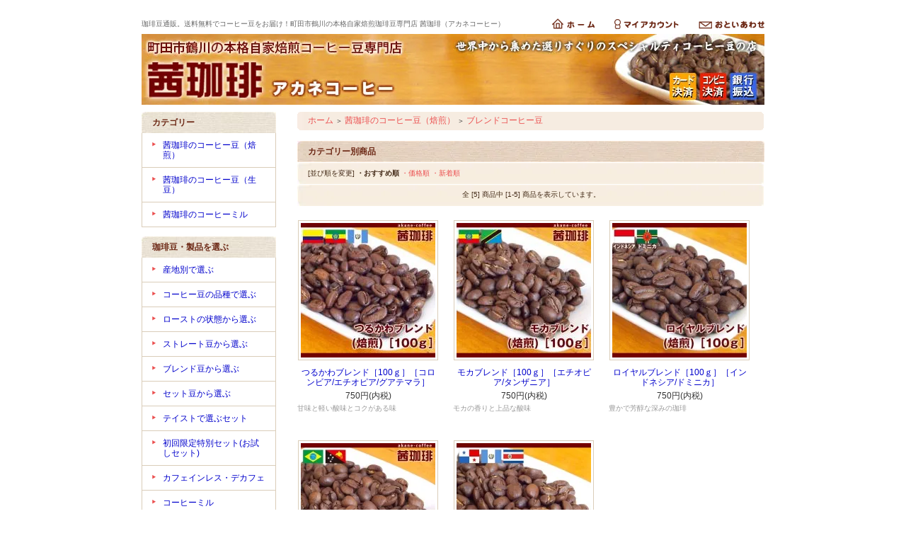

--- FILE ---
content_type: text/html; charset=EUC-JP
request_url: https://akane-coffee.shop-pro.jp/?mode=cate&cbid=1236311&csid=9
body_size: 5847
content:
<!DOCTYPE html PUBLIC "-//W3C//DTD XHTML 1.0 Transitional//EN" "http://www.w3.org/TR/xhtml1/DTD/xhtml1-transitional.dtd">
<html xmlns:og="http://ogp.me/ns#" xmlns:fb="http://www.facebook.com/2008/fbml" xmlns:mixi="http://mixi-platform.com/ns#" xmlns="http://www.w3.org/1999/xhtml" xml:lang="ja" lang="ja" dir="ltr">
<head>
<meta http-equiv="content-type" content="text/html; charset=euc-jp" />
<meta http-equiv="X-UA-Compatible" content="IE=edge,chrome=1" />
<title>ブレンドコーヒー豆 - 自家焙煎珈琲豆専門店 茜珈琲(アカネコーヒー）</title>
<meta name="Keywords" content="自家焙煎,珈琲豆,コーヒー豆,町田,鶴川,akane,coffee," />
<meta name="Description" content="町田にある自家焙煎コーヒー豆専門店 茜珈琲（アカネコーヒー）のオススメのコーヒー豆" />
<meta name="Author" content="自家焙煎コーヒー豆専門店 茜珈琲（アカネコーヒー）のプライバシーポリシー 塚田" />
<meta name="Copyright" content="自家焙煎コーヒー豆専門店 茜珈琲（アカネコーヒー）" />
<meta http-equiv="content-style-type" content="text/css" />
<meta http-equiv="content-script-type" content="text/javascript" />
<link rel="stylesheet" href="https://img17.shop-pro.jp/PA01169/424/css/1/index.css?cmsp_timestamp=20250602123952" type="text/css" />
<link rel="stylesheet" href="https://img17.shop-pro.jp/PA01169/424/css/1/product_list.css?cmsp_timestamp=20250602123952" type="text/css" />

<link rel="alternate" type="application/rss+xml" title="rss" href="https://akane-coffee.shop-pro.jp/?mode=rss" />
<link rel="alternate" media="handheld" type="text/html" href="https://akane-coffee.shop-pro.jp/?mode=cate&cbid=1236311&csid=9" />
<link rel="shortcut icon" href="https://img17.shop-pro.jp/PA01169/424/favicon.ico?cmsp_timestamp=20260107185932" />
<script type="text/javascript" src="//ajax.googleapis.com/ajax/libs/jquery/1.7.2/jquery.min.js" ></script>
<meta property="og:title" content="ブレンドコーヒー豆 - 自家焙煎珈琲豆専門店 茜珈琲(アカネコーヒー）" />
<meta property="og:description" content="町田にある自家焙煎コーヒー豆専門店 茜珈琲（アカネコーヒー）のオススメのコーヒー豆" />
<meta property="og:url" content="https://akane-coffee.shop-pro.jp?mode=cate&cbid=1236311&csid=9" />
<meta property="og:site_name" content="コーヒー豆通販・自家焙煎珈琲豆専門店 茜珈琲(アカネコーヒー）" />
<meta property="og:image" content="https://img17.shop-pro.jp/PA01169/424/category/1236311_9.jpg?cmsp_timestamp=20120417064820"/>
<meta property="og:image" content="http://www.akane-coffee.jp/images/site_img.jpg" />
<meta name="viewport" content="width=device-width, initial-scale=1">

<!-- Global site tag (gtag.js) - Google Analytics -->
<script async src="https://www.googletagmanager.com/gtag/js?id=UA-31254390-1"></script>
<script>
  window.dataLayer = window.dataLayer || [];
  function gtag(){dataLayer.push(arguments);}
  gtag('js', new Date());

  gtag('config', 'UA-31254390-1');
</script>

<meta name="google-site-verification" content="Ny2W8-0eQl01xVf5Ec2a-v7VAZbZ1PcvH3x-PfRrCOQ" />
<script>
  var Colorme = {"page":"product_list","shop":{"account_id":"PA01169424","title":"\u30b3\u30fc\u30d2\u30fc\u8c46\u901a\u8ca9\u30fb\u81ea\u5bb6\u7119\u714e\u73c8\u7432\u8c46\u5c02\u9580\u5e97 \u831c\u73c8\u7432(\u30a2\u30ab\u30cd\u30b3\u30fc\u30d2\u30fc\uff09"},"basket":{"total_price":0,"items":[]},"customer":{"id":null}};

  (function() {
    function insertScriptTags() {
      var scriptTagDetails = [];
      var entry = document.getElementsByTagName('script')[0];

      scriptTagDetails.forEach(function(tagDetail) {
        var script = document.createElement('script');

        script.type = 'text/javascript';
        script.src = tagDetail.src;
        script.async = true;

        if( tagDetail.integrity ) {
          script.integrity = tagDetail.integrity;
          script.setAttribute('crossorigin', 'anonymous');
        }

        entry.parentNode.insertBefore(script, entry);
      })
    }

    window.addEventListener('load', insertScriptTags, false);
  })();
</script>
<script async src="https://zen.one/analytics.js"></script>
</head>
<body>
<meta name="colorme-acc-payload" content="?st=1&pt=10028&ut=1236311,9&at=PA01169424&v=20260126024925&re=&cn=6a1a0161311fd811d8d3072d17a39106" width="1" height="1" alt="" /><script>!function(){"use strict";Array.prototype.slice.call(document.getElementsByTagName("script")).filter((function(t){return t.src&&t.src.match(new RegExp("dist/acc-track.js$"))})).forEach((function(t){return document.body.removeChild(t)})),function t(c){var r=arguments.length>1&&void 0!==arguments[1]?arguments[1]:0;if(!(r>=c.length)){var e=document.createElement("script");e.onerror=function(){return t(c,r+1)},e.src="https://"+c[r]+"/dist/acc-track.js?rev=3",document.body.appendChild(e)}}(["acclog001.shop-pro.jp","acclog002.shop-pro.jp"])}();</script><div style="margin: 0 auto; width: 880px;text-align:left;">



<div id="header">

<table cellpadding="0" cellspacing="0" border="0" width="880" height="28">
	<tr>
<td class="menu_1a"><h1>珈琲豆通販。送料無料でコーヒー豆をお届け！町田市鶴川の本格自家焙煎珈琲豆専門店 茜珈琲（アカネコーヒー）</h1></td>
<td class="menu_1" align="right">
			<a href="http://akane-coffee.shop-pro.jp/" id="linkHome"><img src="https://img.shop-pro.jp/tmpl_img/26/btn_header_home.gif" alt="ホーム" width="60" height="15" /></a>
			<a href="https://akane-coffee.shop-pro.jp/?mode=myaccount" id="linkMyAccount"><img src="https://img.shop-pro.jp/tmpl_img/26/btn_header_myaccount.gif" alt="マイアカウント" width="91" height="15" /></a>
			<a href="https://akane-coffee.shop-pro.jp/customer/inquiries/new" id="linkInquire"><img src="https://img.shop-pro.jp/tmpl_img/26/btn_header_inquire.gif" alt="お問い合せ" width="93" height="15" /></a>
		</td>

</tr>
</table>
<table class="title" cellpadding="0" cellspacing="0" border="0">
<tr><td align="center"><a href="./"><img src="https://img17.shop-pro.jp/PA01169/424/PA01169424.jpg?cmsp_timestamp=20260107185932" alt="コーヒー豆通販・自家焙煎珈琲豆専門店 茜珈琲(アカネコーヒー）" /></a></td></tr>
</table>


</div>

<!--アラート
<div style="margin:5px 0 15px; border:2px solid #C00; text-align:left;">
<p style="margin:10px;padding-left:15%;font-size:115%; line-height:1.7em; color:#C00">
【お知らせ】<BR>
　コーヒー豆の深煎り(ダブルロースト)は2020年6月1日(月)より有償サービスとなりました。<BR>
　料金は100gあたり50円（税込）となります。ご了承ください。　　</p>
</div>
アラート-->

<table width="880" cellpadding="0" cellspacing="0" border="0">
<tr>


<td width="220" valign="top">
<div style="width:190px;margin-right:30px;">


	
		
	
	
	<div class="side_cat_bg">
		<table cellpadding="0" cellspacing="0" border="0" width="190" style="text-align:left;">
			<tr><td class="side_cat_title">カテゴリー</td></tr>
						<tr><td class="side_cat_text">
				<a href="https://akane-coffee.shop-pro.jp/?mode=cate&cbid=1236311&csid=0">
				茜珈琲のコーヒー豆（焙煎）
								</a>
			</td></tr>
						<tr><td class="side_cat_text">
				<a href="https://akane-coffee.shop-pro.jp/?mode=cate&cbid=1235894&csid=0">
				茜珈琲のコーヒー豆（生豆）
								</a>
			</td></tr>
						<tr><td class="side_cat_text">
				<a href="https://akane-coffee.shop-pro.jp/?mode=cate&cbid=1610756&csid=0">
				茜珈琲のコーヒーミル
								</a>
			</td></tr>
			</table>
	</div>
<div class="side_cat_bg">
<table cellpadding="0" cellspacing="0" border="0" width="190" style="text-align:left;margin-top:-12px;">
			<tr><td class="side_cat_title">珈琲豆・製品を選ぶ</td></tr>
		
						<tr><td class="side_cat_text">
				<a href="https://akane-coffee.shop-pro.jp/?mode=grp&gid=307242">
				産地別で選ぶ
								</a>
			</td></tr>
						<tr><td class="side_cat_text">
				<a href="https://akane-coffee.shop-pro.jp/?mode=grp&gid=313806">
				コーヒー豆の品種で選ぶ
								</a>
			</td></tr>
						<tr><td class="side_cat_text">
				<a href="https://akane-coffee.shop-pro.jp/?mode=grp&gid=313913">
				ローストの状態から選ぶ
								</a>
			</td></tr>
						<tr><td class="side_cat_text">
				<a href="https://akane-coffee.shop-pro.jp/?mode=grp&gid=313827">
				ストレート豆から選ぶ
								</a>
			</td></tr>
						<tr><td class="side_cat_text">
				<a href="https://akane-coffee.shop-pro.jp/?mode=grp&gid=313828">
				ブレンド豆から選ぶ
								</a>
			</td></tr>
						<tr><td class="side_cat_text">
				<a href="https://akane-coffee.shop-pro.jp/?mode=grp&gid=313829">
				セット豆から選ぶ
								</a>
			</td></tr>
						<tr><td class="side_cat_text">
				<a href="https://akane-coffee.shop-pro.jp/?mode=grp&gid=330514">
				テイストで選ぶセット
								</a>
			</td></tr>
						<tr><td class="side_cat_text">
				<a href="https://akane-coffee.shop-pro.jp/?mode=grp&gid=313830">
				初回限定特別セット(お試しセット)
								</a>
			</td></tr>
						<tr><td class="side_cat_text">
				<a href="https://akane-coffee.shop-pro.jp/?mode=grp&gid=2262109">
				カフェインレス・デカフェ
								</a>
			</td></tr>
						<tr><td class="side_cat_text">
				<a href="https://akane-coffee.shop-pro.jp/?mode=grp&gid=725791">
				コーヒーミル
								</a>
			</td></tr>
					
		</table>
	</div>

<div class="side_cat_bg">
<table cellpadding="0" cellspacing="0" border="0" width="190" style="text-align:left;margin-top:-12px;">
			<tr><td class="side_cat_title">珈琲豆について</td></tr>
		
			<tr><td class="side_cat_text">
				<a href="https://akane-coffee.shop-pro.jp/?mode=f3">
				ローストについて
				</a></td></tr>
			<tr><td class="side_cat_text">
				<a href="https://akane-coffee.shop-pro.jp/?mode=f4">
				挽き方について
				</a>
			</td></tr>
		
		</table>
	</div>
	

	
	<div class="sidemenu">
	<a href="https://akane-coffee.shop-pro.jp/cart/proxy/basket?shop_id=PA01169424&shop_domain=akane-coffee.shop-pro.jp"><img src="https://img.shop-pro.jp/tmpl_img/26/side_cart.jpg" alt="ショッピングカートを見る" width="190" height="40" /></a>

		</div>




	
	
		



	
	
		


	
	
	


	

	<table cellpadding="0" cellspacing="0" border="0" class="sidemenu">
		<tr><td class="side_title">商品検索</td></tr>

		<tr><td class="side_text" align="center">

			<div style="text-align:left;width:140px;">
			<form action="https://akane-coffee.shop-pro.jp/" method="GET">
				<input type="hidden" name="mode" value="srh" />
									
				<select name="cid" style="width:140px;margin-bottom:5px;">
				<option value="">全ての商品から</option>
								<option value="1236311,0">茜珈琲のコーヒー豆（焙煎）</option>
								<option value="1235894,0">茜珈琲のコーヒー豆（生豆）</option>
								<option value="1610756,0">茜珈琲のコーヒーミル</option>
								</select>
									
				<input type="text" name="keyword" style="width:140px;margin-bottom:5px;"><br/ >
									
				<input type="submit" value="商品検索" />
			</form>
			</div>
		</td></tr>

		<tr><td class="side_bottom"><img src="https://img.shop-pro.jp/tmpl_img/26/sp.gif" alt="" /></td></tr>
	</table>

	



	
		<table cellpadding="0" cellspacing="0" border="0" class="sidemenu">
		<tr><td class="side_title">メールマガジン</td></tr>

		<tr><td class="side_text">
			<a href="https://akane-coffee.shop-pro.jp/customer/newsletter/subscriptions/new">メルマガ登録・解除はこちら</a>
		</td></tr>

		<tr><td class="side_bottom"><img src="https://img.shop-pro.jp/tmpl_img/26/sp.gif" alt="" /></td></tr>
	</table>
		



	
			<table cellpadding="0" cellspacing="0" border="0" class="sidemenu">
			<tr><td class="side_title">ショップ紹介</td></tr>

			<tr><td class="side_text" style="text-align:center;">
				<img src="https://img17.shop-pro.jp/PA01169/424/PA01169424_m.jpg?cmsp_timestamp=20260107185932" alt="" style="width:100%;"/><br />				<div style="margin-bottom:5px;">店長の塚田です</div>
				<div style="text-align:left;margin-bottom: 5px;">茜珈琲店長 塚田です。<BR>
01月です。<BR>今年も新しい年が始まりました。寒い日が続きますのでお気をつけください。<BR>
今年も本格自家焙煎コーヒー豆専門店 茜珈琲（アカネコーヒー）をどうぞよろしくお願いいたします。</div>
								<div><a href="http://blog.akane-coffee.jp/">店長日記はこちら</a></div>
							</td></tr>

			<tr><td class="side_bottom"><img src="https://img.shop-pro.jp/tmpl_img/26/sp.gif" alt="" /></td></tr>
		</table>
		
	
<table cellpadding="0" cellspacing="0" border="0" class="sidemenu">
			<tr><td class="side_title">茜珈琲の営業日</td></tr>

			<tr><td class="side_text" style="text-align:center;">
<iframe src="https://www.akane-coffee.jp/calender.html" name="茜珈琲（あかねコーヒー）営業日カレンダー" width="162" height="360" scrolling="no" frameborder="0"></iframe>

			</td></tr>

			<tr><td class="side_bottom"><img src="https://img.shop-pro.jp/tmpl_img/26/sp.gif" alt="" /></td></tr>
		</table>
	
	
<div style="width:188px;">
<div style="margin-bottom:12px;text-align:right;">
<a href="https://www.akane-coffee.jp/" target="_blank"><img src="https://www.akane-coffee.jp/images/hon_site.gif" alt="自家焙煎珈琲豆専門店 茜珈琲サイト" width="188" height="55"  border="0" class="pict" /><br/>自家焙煎珈琲豆専門店 茜珈琲</a>
</div>
<div style="margin-bottom:12px;text-align:right;">
<a href="http://blog.akane-coffee.jp/" target="_blank"><img src="https://www.akane-coffee.jp/images/blog_navi.gif" alt="茜珈琲ブログ" width="188" height="55" border="0" class="pict" /><br/>
茜珈琲店長ブログ </a></div>

</div>




	
	
			<table cellpadding="0" cellspacing="0" border="0" class="sidemenu">
			<tr><td class="side_title">茜珈琲について</td></tr>

			<tr><td class="side_text">
				<ul>
										<li><a href="https://akane-coffee.shop-pro.jp/?mode=f1">茜珈琲（アカネコーヒー）サイトマップ</a></li>
										<li><a href="https://akane-coffee.shop-pro.jp/?mode=f2">茜珈琲（アカネコーヒー）の店舗のご案内</a></li>
										<li><a href="https://akane-coffee.shop-pro.jp/?mode=f3">ローストについて</a></li>
										<li><a href="https://akane-coffee.shop-pro.jp/?mode=f4">挽き方について</a></li>
					

<li><a href="https://akane-coffee.shop-pro.jp/?mode=sk#payment">お支払い方法</a></li>
<li><a href="https://akane-coffee.shop-pro.jp/?mode=sk#delivery">配送方法</a></li>
<li><a href="https://akane-coffee.shop-pro.jp/?mode=privacy">プライバシーポリシー</a>
<li><a href="https://akane-coffee.shop-pro.jp/?mode=sk">特定商取引法に基づく表記</a></li>


				</ul>
			</td></tr>

			<tr><td class="side_bottom"><img src="https://img.shop-pro.jp/tmpl_img/26/sp.gif" alt="" /></td></tr>
		</table>
		

	<div class="feed" style="width:190px;text-align:center;margin-top:10px;"><a href="https://akane-coffee.shop-pro.jp/?mode=rss"><img src="https://img.shop-pro.jp/tmpl_img/26/rss.gif" align="absmiddle" alt="rss" /></a> <a href="https://akane-coffee.shop-pro.jp/?mode=atom"><img src="https://img.shop-pro.jp/tmpl_img/26/atom.gif" align="absmiddle" alt="atom" /></a></div>




</div>
</td>



<td width="660" valign="top">
<div class="footstamp">
	<div class="bg">
	
		<div class="middle">
			<p class="pankuzuline">
				<a href="./">ホーム</a>
				 <span class="txt-f10">＞</span> <a href='?mode=cate&cbid=1236311&csid=0'>茜珈琲のコーヒー豆（焙煎）</a>				 <span class="txt-f10">＞</span> <a href='?mode=cate&cbid=1236311&csid=9'>ブレンドコーヒー豆</a>				</p>
			<div class="bottom"></div>
		</div>
	</div>
</div>







<table class="main_title" cellpadding="0" cellspacing="0" border="0" style="margin-bottom:1px;">
<tr><td>カテゴリー別商品</td></tr>
</table>
	


	
	<table class="sort_01" cellpadding="0" cellspacing="0" border="0">
	<tr><td>
		<div style="margin:0 15px;">
			[並び順を変更] 
			<span class="bold"> ・おすすめ順</span>			<a href="?mode=cate&cbid=1236311&csid=9&sort=p">・価格順</a>			<a href="?mode=cate&cbid=1236311&csid=9&sort=n"> ・新着順</a>		</div>
	</td></tr>
	</table>


	
	<div class="pagenavi">
		<div style="margin:0 15px;">
			<table width="100%" height="28" border="0" cellpadding="0" cellspacing="0">
			<tr>
				<td width="15%" align="left" style="margin-left:15px;">
														</td>
				
				<td width="70%" align="center">
					全 [5] 商品中 [1-5] 商品を表示しています。
				</td>
				
				<td width="15%" align="right" style="margin-right:15px;">
														</td>
			</tr>
			</table>
		</div>
	</div>



	

			<div class="product_list">
			<div class="product_item" align="center">

									<a href="?pid=42215492"><img src="https://img17.shop-pro.jp/PA01169/424/product/42215492_th.jpg?20120418112945" alt="" /></a>
								<div class="name"><a href="?pid=42215492"><h2 class="sltitl">つるかわブレンド［100ｇ］［コロンビア/エチオピア/グアテマラ］</h2></a></div>

				<div class="price">
										
					<p class="price_all">750円(内税)</p>
														</div>
				<div class="expl">甘味と軽い酸味とコクがある味</div>			</div>
		</div>
		
					<div class="product_list">
			<div class="product_item" align="center">

									<a href="?pid=42215498"><img src="https://img17.shop-pro.jp/PA01169/424/product/42215498_th.jpg?20120418113534" alt="" /></a>
								<div class="name"><a href="?pid=42215498"><h2 class="sltitl">モカブレンド［100ｇ］［エチオピア/タンザニア］</h2></a></div>

				<div class="price">
										
					<p class="price_all">750円(内税)</p>
														</div>
				<div class="expl">モカの香りと上品な酸味</div>			</div>
		</div>
		
					<div class="product_list">
			<div class="product_item" align="center">

									<a href="?pid=42215529"><img src="https://img17.shop-pro.jp/PA01169/424/product/42215529_th.jpg?cmsp_timestamp=20200829084956" alt="" /></a>
								<div class="name"><a href="?pid=42215529"><h2 class="sltitl">ロイヤルブレンド［100ｇ］［インドネシア/ドミニカ］</h2></a></div>

				<div class="price">
										
					<p class="price_all">750円(内税)</p>
														</div>
				<div class="expl">豊かで芳醇な深みの珈琲</div>			</div>
		</div>
		
		<br style="clear:both;" />			<div class="product_list">
			<div class="product_item" align="center">

									<a href="?pid=42215569"><img src="https://img17.shop-pro.jp/PA01169/424/product/42215569_th.jpg?cmsp_timestamp=20150706201912" alt="" /></a>
								<div class="name"><a href="?pid=42215569"><h2 class="sltitl">あかねブレンド［100ｇ］［ブラジル/パプアニューギニア］</h2></a></div>

				<div class="price">
										
					<p class="price_all">750円(内税)</p>
														</div>
				<div class="expl">一度飲んだら忘れられない味</div>			</div>
		</div>
		
					<div class="product_list">
			<div class="product_item" align="center">

									<a href="?pid=42215575"><img src="https://img17.shop-pro.jp/PA01169/424/product/42215575_th.jpg?cmsp_timestamp=20210910082531" alt="" /></a>
								<div class="name"><a href="?pid=42215575"><h2 class="sltitl">マウンテンブレンド［100ｇ］［パナマ/グアテマラ/コスタリカ］</h2></a></div>

				<div class="price">
										
					<p class="price_all">750円(内税)</p>
														</div>
				<div class="expl">バランスのよい円やかな味</div>			</div>
		</div>
		
			
	<br style="clear:both;" />


	
	<div class="pagenavi">
		<div style="margin:0 15px;">
			<table width="100%" height="28" border="0" cellpadding="0" cellspacing="0">
			<tr>
				<td width="15%" align="left" style="margin-left:15px;">
														</td>
				
				<td width="70%" align="center">
					全 [5] 商品中 [1-5] 商品を表示しています。
				</td>
				
				<td width="15%" align="right" style="margin-right:15px;">
														</td>
			</tr>
			</table>
		</div>
	</div>







</td>




<table id="footer" cellpadding="0" cellspacing="0" border="0">
<tr><td>

	<div class="foot_sp">
		<div id="menu_2">	
		<a href="https://akane-coffee.shop-pro.jp/?mode=sk">特定商取引法に基づく表記</a> ｜ <a href="https://akane-coffee.shop-pro.jp/?mode=sk#payment">支払い方法について</a> ｜ <a href="https://akane-coffee.shop-pro.jp/?mode=sk#delivery">配送方法･送料について</a> ｜ <a href="https://akane-coffee.shop-pro.jp/?mode=privacy">プライバシーポリシー</a>
		</div>
		<div id="copy"><a href="https://akane-coffee.shop-pro.jp/">本格自家焙煎コーヒー豆専門店 茜珈琲（アカネコーヒー）</a><br />
〒195-0061東京都町田市鶴川2-2-11<br />
TEL：042-705-8305<br />
Copyright (C) akanecoffee  All rights reserved.</div>
	</div>
</td></tr>
</table>




</div><script type="text/javascript" src="https://akane-coffee.shop-pro.jp/js/cart.js" ></script>
<script type="text/javascript" src="https://akane-coffee.shop-pro.jp/js/async_cart_in.js" ></script>
<script type="text/javascript" src="https://akane-coffee.shop-pro.jp/js/product_stock.js" ></script>
<script type="text/javascript" src="https://akane-coffee.shop-pro.jp/js/js.cookie.js" ></script>
<script type="text/javascript" src="https://akane-coffee.shop-pro.jp/js/favorite_button.js" ></script>
</body></html>

--- FILE ---
content_type: text/html
request_url: https://www.akane-coffee.jp/calender.html
body_size: 966
content:
<!DOCTYPE html PUBLIC "-//W3C//DTD XHTML 1.0 Transitional//EN" "http://www.w3.org/TR/xhtml1/DTD/xhtml1-transitional.dtd">
<html xmlns="http://www.w3.org/1999/xhtml">
<head>
<meta http-equiv="Content-Type" content="text/html; charset=UTF-8" />
<meta name="robots" content="noindex, follow" />
<title>茜珈琲の営業日カレンダー</title>
<style type="text/css">
<!--
body{
margin:0px;
padding:0px;
background-color:#faf3ec;}

#calendar{
width:160px;
margin:0px auto;}

#calendar table {
margin:0px auto 5px;
font-size:12px;
color:#666666;
border-collapse:collapse;
}

/*9px*/

#calendar table td.caltop01{
height:18px;
text-align:center;
font-weight:bold;
color:#666666;
}


#calendar table td.weektop{
width:19px;
height:16px;
border: solid 1px #720000;
text-align:center;
color:#720000;
background-color:#fa8c49;
}

#calendar table td.suntop{
width:19px;
height:16px;
border: solid 1px #720000;
text-align:center;
color:#720000;
background-color:#fa8c49;
}

#calendar table td.sunday{
font-size:11px;
width:19px;
height:16px;
border: solid 1px #720000;
text-align:center;
color:#666;
background-color:#ffe2e2;
}

#calendar table td.weekday{
font-size:11px;
width:19px;
height:16px;
border: solid 1px #720000;
text-align:center;
color:#666;
background-color:#fff;
}

#calendar table td.wednesday{
font-size:11px;
width:19px;
height:16px;
border: solid 1px #720000;
text-align:center;
color:#FFFFFF;
background-color:#F30;
}

#calendar table td.semi{
font-size:11px;
width:19px;
height:16px;
border: solid 1px #720000;
text-align:center;
color:#FFFFFF;
background-color:#E3990F;
}
	
	
#calendar p{
margin:0px;
font-size:12px;
color:#666666;}

-->
</style>
</head>

<body>
<div id="calendar">


<!--11月-->
<table>
  <tr>
    <td colspan="7" class="caltop01">2026年01月</td>
  </tr>
  <tr>
    <td class="suntop">日</td>
    <td class="weektop">月</td>
    <td class="weektop">火</td>
    <td class="weektop">水</td>
    <td class="weektop">木</td>
    <td class="weektop">金</td>
    <td class="weektop">土</td>
  </tr>
  <tr>
    <td class="weekday"></td>
    <td class="weekday">&nbsp;</td>
    <td class="weekday">&nbsp;</td>
    <td class="weekday">&nbsp;</td>
    <td class="wednesday">1</td>
    <td class="wednesday">2</td>
    <td class="weekday">3</td>
  </tr>
  <tr>
    <td class="weekday">4</td>
    <td class="wednesday">5</td>
    <td class="weekday">6</td>
    <td class="weekday">7</td>
    <td class="weekday">8</td>
    <td class="weekday">9</td>
    <td class="weekday">10</td>
  </tr>
  <tr>
    <td class="weekday">11</td>
    <td class="wednesday">12</td>
    <td class="weekday">13</td>
    <td class="weekday">14</td>
    <td class="weekday">15</td>
    <td class="weekday">16</td>
    <td class="weekday">17</td>
  </tr>
  <tr>
    <td class="weekday">18</td>
    <td class="wednesday">19</td>
    <td class="weekday">20</td>
    <td class="weekday">21</td>
    <td class="weekday">22</td>
    <td class="weekday">23</td>
    <td class="weekday">24</td>
  </tr>
  <tr>
    <td class="weekday">25</td>
    <td class="wednesday">26</td>
    <td class="weekday">27</td>
    <td class="weekday">28</td>
    <td class="weekday">29</td>
    <td class="weekday">30</td>
    <td class="weekday">31</td>
  </tr>
</table>
<table>
  <tr>
    <td colspan="7" class="caltop01">2026年02月</td>
  </tr>
  <tr>
    <td class="suntop">日</td>
    <td class="weektop">月</td>
    <td class="weektop">火</td>
    <td class="weektop">水</td>
    <td class="weektop">木</td>
    <td class="weektop">金</td>
    <td class="weektop">土</td>
  </tr>
  <tr>
    <td class="weekday">1</td>
    <td class="wednesday">2</td>
    <td class="weekday">3</td>
    <td class="weekday">4</td>
    <td class="weekday">5</td>
    <td class="weekday">6</td>
    <td class="weekday">7</td>
  </tr>
  <tr>
    <td class="weekday">8</td>
    <td class="wednesday">9</td>
    <td class="weekday">10</td>
    <td class="sunday">11</td>
    <td class="weekday">12</td>
    <td class="weekday">13</td>
    <td class="weekday">14</td>
  </tr>
  <tr>
    <td class="weekday">15</td>
    <td class="wednesday">16</td>
    <td class="weekday">17</td>
    <td class="weekday">18</td>
    <td class="weekday">19</td>
    <td class="weekday">20</td>
    <td class="weekday">21</td>
  </tr>
  <tr>
    <td class="weekday">22</td>
    <td class="wednesday">23</td>
    <td class="weekday">24</td>
    <td class="weekday">25</td>
    <td class="weekday">26</td>
    <td class="weekday">27</td>
    <td class="weekday">28</td>
  </tr>
</table>
<!--10月-->
<!--10月-->


<p>※赤いマス(月曜日)は店舗の定休日となります。</p>
</div>
</body>
</html>


--- FILE ---
content_type: text/css
request_url: https://img17.shop-pro.jp/PA01169/424/css/1/index.css?cmsp_timestamp=20250602123952
body_size: 21867
content:
/* ************************************************ 
 * ------------------------------------------------
 *	共通設定
 * ------------------------------------------------
 * ************************************************ */
 
/* --- Reset Start --- 
   --- 各ブラウザ間の表示を統一する為の記述です --- */

/* default property reset */
body,div,dl,dt,dd,ul,ol,li,h1,h2,h3,h4,h5,h6,pre,
form,fieldset,input,textarea,
th,td {margin:0;padding:0;}
table {border-collapse:collapse;border-spacing:0;}
fieldset,img {border:0;}
ol,ul {list-style:none;}
caption,th {text-align:left;}
h1,h2,h3,h4,h5,h6 {font-size:100%;font-weight:normal;}
q:before,q:after {content:'';}
abbr,acronym {border:0;}
   

body * {line-height:1.22em;}
/* body * {line-height:1.22em;} について */
/*
各フォントサイズ毎に行間を算出する指定です。
この指定を削除すると、全体の行間は統一される為、
見た目のレイアウトが変更される場合があります。
*/



/* --- Reset End --- */


body {
	font-family:'ヒラギノ丸ゴ Pro W4', 'Hiragino Maru Gothic Pro','Verdana','メイリオ',Meiryo,'ＭＳ Ｐゴシック', sans-serif;
	font-size: 12px;
	line-height:170%;
	background-color:#FFFFFF;
	color:#333333;
	margin: 0px;
	padding: 0px;
	text-align: center;
	}

img {
	 vertical-align:bottom;
	}

.bold {
	font-weight:bold;
	}

.cell_mar {
	margin: 0px 5px 0px 15px;
	}

a:link    { color:#0000CC;text-decoration:none;}
a:visited { color:#0000CC;text-decoration:none;}
a:active  { color:#0000CC;text-decoration:none;}
a:hover   { color:#ff7a21;text-decoration:none; }




/* ************************************************ 
 *	ヘッダーメニュー
 * ************************************************ */

#header {
	color:#ffffff;
	margin:20px 0px 10px;
	}

#header h1{
	font-size: 10px;
	font-weight: normal;
	color: #666;
	}

.title {
	width:880px;
	height:100px;
	color: #6d2916;
	font-size: 22px;
	font-weight:bold;
	text-align:center;
	background:transparent url(https://img.shop-pro.jp/tmpl_img/26/title_bg.jpg) 0px 0px no-repeat;
	margin-bottom:10px;
	}

.title a {color: #6d2916;}
.title a:link    {color: #6d2916;text-decoration: none;}
.title a:visited {color: #6d2916;text-decoration: none;}
.title a:active  {color: #6d2916;text-decoration: none;}
.title a:hover   {color: #6d2916;text-decoration: none;}


/*ホーム・マイアカウント・お問合せリンク*/
.menu_1a {
	padding:0px;
	margin:0px;
	line-height:0em;
	text-align:left;
}
.menu_1 {
	padding:0px;
	margin:0px;
	line-height:0em;
	text-align:right;
}
.menu_1 img{
	vertical-align:top;
}

a#linkHome,
a#linkMyAccount {
	margin-right:25px;
}

/* ************************************************ 
 *	左側メニュー
 * ************************************************ */


.sidemenu {
	width:190px;
	color:#333333;
	margin-bottom: 20px;
	}

.side_title {
	height:30px;
	background:transparent url(https://img.shop-pro.jp/tmpl_img/26/side_cat_title_bg.jpg) 0px 0px x-repeat;
	color:#6d2916;
	padding-left:15px;
	font-weight:bold;
	}

.side_text {
	background-color:#f9f4eb;
	padding:13px;
	}
	
.side_text ul li{
	padding-bottom:10px;
	}
	
.side_text ul li img{
	vertical-align:middle;
	}

.side_bottom {
	height:4px;
	background-color:#f9f4eb;
	background: url(https://img.shop-pro.jp/tmpl_img/26/side_bottom_bg.gif) no-repeat;
	}


/* ------------------------------------- 
 *	商品カテゴリｰエリア背景色
 * ------------------------------------- */

.side_cat_bg {
	width:190px;
	background:transparent url(https://img.shop-pro.jp/tmpl_img/26/side_cat_bg.gif) 0px 0px repeat-y;
	margin-bottom:25px;
	}

.side_cat_title {
	height:30px;
	background:transparent url(https://img.shop-pro.jp/tmpl_img/26/side_cat_title_bg.jpg) no-repeat;
	color:#6d2916;
	padding-left:15px;
	font-weight:bold;
	}

.side_cat_text {
	border-bottom:1px #dacdb9 solid;
	padding:10px 15px 10px 30px;
	background:transparent url(https://img.shop-pro.jp/tmpl_img/26/icon_side01.gif) no-repeat 15px 13px;
	line-height:0px;
	}

.side_cat_bottom {
	height:18px;
	background: url(https://img.shop-pro.jp/tmpl_img/26/side_cat_bottom_bg.jpg) no-repeat;
	}

.side_cat_text a {color: #0000CC;}
.side_cat_text a:link    {color: #0000CC;text-decoration: none;}
.side_cat_text a:visited {color: #0000CC;text-decoration: none;}
.side_cat_text a:active  {color: #0000CC;text-decoration: none;}
.side_cat_text a:hover   {color: #ff7a21;text-decoration: none;}


/* ------------------------------------- 
 *	カートの中 - 商品名・価格ボタン色/枠線色
 * ------------------------------------- */
.cart_item {
	border-left: 3px solid #dacdb9;
	border-right: 3px solid #dacdb9;
	margin: 3px 0px 3px 0px;
	padding:0 5px;
	font-size:80%;
	}
	
.subtotal {
	padding:5px 0;
}
.stotal {
	text-align:right;
}
.total {
	padding:5px 0;
	border-top:1px dotted #C3C3C3;
	text-align:right;
}

.postage {
	border-top:1px solid #C3C3C3;
	padding-top:5px;
}

.postage li {
	margin:5px 0;
	color:red;
	text-align:left;
}

.viewcart {
	padding:5px 0;
	text-align:center;
}

/* ------------------------------------- 
 *	会員専用ページ
 * ------------------------------------- */
#btn_members_login,
#btn_members_logout {
	text-align:center;
	}
#btn_members_signup {
	padding:7px 0px 0px;
	margin:10px 0px 0px;
	border-top:#dacdb9 dotted 1px;
	text-align:center;
	}
#btn_members_signup span,
#btn_members_logout span {
	display:block;
	font-size:10px;
	line-height:1.1em;
	padding-bottom:3px;
	text-align:center;
	}

/* ************************************************ 
 *	フッターメニュー
 * ************************************************ */

#footer {
	width: 880px;
	color: #432A16;
	font-size:90%;
	text-align: center;
	background: url(https://img17.shop-pro.jp/PA01169/424/etc/footer_bg01.jpg?20120406112126) no-repeat;
	margin-top: 30px;
	margin-bottom: 15px;
  
	}

#menu_2 {
	text-align:center;
	margin-top: 10px;
	}

#copy {
	text-align:center;
	color:#333333;
	}

.foot_sp{
	margin-top: 10px;
	margin-bottom: 15px;}

#footer a {color: #432A16;}
#footer a:link    {color: #432A16;text-decoration: none;}
#footer a:visited {color: #432A16;text-decoration: none;}
#footer a:active  {color: #432A16;text-decoration: none;}
#footer a:hover   {color: #7E5E44;text-decoration: none;}



/* ************************************************ 
 *	コンテンツ共通
 * ************************************************ */


.main_title {
	width:660px;
	height:30px;
	background: url(https://img17.shop-pro.jp/PA01169/424/etc/main_title_bg001.jpg?20120406114234) no-repeat;
	color:#6d2916;
	margin-bottom:15px;
	font-weight:bold;
	}
	
.main_title td{
	padding-left:15px;
	}

.main_title td img{
	vertical-align:middle;
	}
	
/* ------------------------------------- 
 *	会員専用価格の表示　トップページ用
 * ------------------------------------- */
.regular_price_top {
	padding:0px;
	margin:0px;
	font-size:11px;
	text-decoration:line-through;
	color:#666666;
}

.price_top {
	padding:0px;
	margin:0px;
}

.discount_rate_top {
	padding:0px;
	margin:0px;
	color:#ff0000;
}

/* ************************************************ 
 *	TOPコンテンツ
 * ************************************************ */

/* ------------------------------------- 
 *	お知らせエリア
 *	箇条書きでお知らせを掲載する際にご利用ください
 *	※初期設定では適用されていません
 * ------------------------------------- */

.info_bg {
	background:transparent url(https://img17.shop-pro.jp/PA01169/424/etc/info_bg001.jpg?20120406114538) 0px 0px repeat-y;
	padding:0px 0px 5px;
	width:660px;
	}

.info_title {
	background:transparent url(https://img17.shop-pro.jp/PA01169/424/etc/info_top_bg001.jpg?20120406114840) 0px 0px no-repeat;
	color:#6d2916;
	font-weight:bold;
	padding:7px 15px;
	margin:0px;
	}

.info_text {
	margin:0px;
	color:#333333;
	padding:10px 15px;
height:90px;
overflow:auto;
line-height: 150%;
border: 1px solid #ccc;
	}
	
.info_text_bottom {
	margin-top:0px;
	}
	
.info_block {
	width:645px;
	margin:0px auto;
	padding:0px 0px 0px;
	background:#ffffff;
}
	
.info_bottom {
	background:transparent url(https://img17.shop-pro.jp/PA01169/424/etc/info_bottom_bg001.jpg?20120406115056) 0px 0px no-repeat;
	height:5px;
	margin-bottom:15px;
	}

/* ------------------------------------- 
 *	フリースペース
 * ------------------------------------- */
.free_space {
	color:#333333;
	margin-bottom: 15px;
	}


/* ************************************************ 
 *	商品一覧　レイアウト
 * ************************************************ */


/* ------------------------------------- 
 *	一覧表示　並び順を変更(商品一覧）
 * ------------------------------------- */
.sort_01 {
	width: 659px;
	height: 30px;
	color: #432A16;
	font-size:80%;
	background: url(https://img17.shop-pro.jp/PA01169/424/etc/footstamp_bg001.jpg?20120406112548) no-repeat;
	margin-bottom: 1px;
	}

.sort_01 a,
.sort_01 a:link,
.sort_01 a:visited {
	color:#eb5050;
	text-decoration:none;
	}

.sort_01 a:active,
.sort_01 a:hover {
	color:#ff7a21;
	text-decoration:none;
	}

/* 会員専用価格の表示 商品一覧用 */
.regular_price_all {
	padding:0px 0px 2px;
	font-size:11px;
	text-decoration:line-through;
	color:#666666;
	margin:0px;
}

.price_all {
	padding:0px;
	margin:0px;
}

.discount_rate_all {
	padding:2px 0px 0px;
	color:#ff0000;
	margin:0px;
}


/* ------------------------------------- 
 *	一覧表示　並び順を変更(商品検索結果）
 * ------------------------------------- */

.sort_02 {
	width: 659px;
	height: 28px;
	color: #432A16;
	font-size:80%;
	background: url(https://img17.shop-pro.jp/PA01169/424/etc/footstamp_bg001.jpg?20120406112548) no-repeat;
	margin-bottom: 1px;
	}

.sort_02 a,
.sort_02 a:link,
.sort_02 a:visited {
	color:#eb5050;
	text-decoration:none;
	}

.sort_02 a:active,
.sort_02 a:hover {
	color:#ff7a21;
	text-decoration:none;
	}

/* 会員専用価格の表示 商品検索結果用 */
.regular_price_search {
	padding:0px 0px 2px;
	font-size:11px;
	text-decoration:line-through;
	color:#666666;
	margin:0px;
}

.price_search {
	padding:0px;
	margin:0px;
}

.discount_rate_search {
	padding:2px 0px 0px;
	color:#ff0000;
	margin:0px;
}


/* ------------------------------------- 
 *	一覧表示　商品数と表示数
 * ------------------------------------- */
.pagenavi {
	width: 659px;
	height: 30px;
	color: #432A16;
	font-size:80%;
	background: url(https://img17.shop-pro.jp/PA01169/424/etc/footstamp_bg001.jpg?20120406112548) no-repeat;
	margin-bottom: 15px;
	}


/* ------------------------------------- 
 *	商品一覧表示のレイアウト
 * ------------------------------------- */

.listwdh{
	width: 660px;
	margin:0px auto;}

.product_list {
	float: left;
	width: 220px;
	text-align: center;
	padding:5px 0px 30px;
	}



.product_item {
	text-align:center;
	width:200px;
	}

.product_item img {
	padding: 3px;
	border: 1px #dacdb9 solid;
	}

.product_item .name {
	line-height: 120%;
	margin:10px 0px 0px;
	}
	
.product_item .name img{
	vertical-align:middle;
	}

.product_item .price {
	margin:5px 0px 0px;
	color: #333333;
	}

.product_item .expl {
	color: #999;
	font-size:80%;
	line-height:120%;
	text-align: left;
	margin:5px 0;
	}


.product_list a,
.product_list a:link,
.product_list a:visited {
	text-decoration:none;
	}

.product_list a:active,
.product_list a:hover {
	text-decoration:none;
	}

/* ------------------------------------- 
 *	最近チェックした商品
 * ------------------------------------- */
.checkitem_list {
	width:110px;
	padding:0 8px 0 8px;
	margin:0 0 10px 0;
	float:left;
	}

.checkitem .ci_img {
	width:90px;
	border: 1px solid #DACDB9;
	padding: 4px;
	margin-bottom:3px;
	}

/* ------------------------------------- 
 *	ぱんくずリスト
 * ------------------------------------- */

.footstamp {
	width: 659px;
	background: url(https://img17.shop-pro.jp/PA01169/424/etc/footstamp_bg001.jpg?20120406112548) no-repeat;
	color: #333333;
	margin-bottom: 15px;
	}

.footstamp a {color: #eb5050;}
.footstamp a:link    {color: #eb5050;text-decoration: none;}
.footstamp a:visited {color: #eb5050;text-decoration: none;}
.footstamp a:active  {color: #eb5050;text-decoration: none;}
.footstamp a:hover   {color: #ff7a21;text-decoration: none;}

.txt-f10 {
	font-size:10px;
}

.footstamp img {
	vertical-align:middle;
}

.footstamp .bg {
	background: url("https://img17.shop-pro.jp/PA01169/424/etc/fp_bg_checkitem01.jpg?20120418064940") repeat-y scroll 0 0 transparent;
	width: 659px;
	}

.footstamp .bg .middle {
	background: url("https://img17.shop-pro.jp/PA01169/424/etc/fp_top_checkitem.gif?20120418065154") no-repeat scroll 0 0 transparent;
	margin: 0;
	padding: 5px 0 0 0;
	}

.footstamp .bg .middle .pankuzuline {
	margin:0;
	padding:0 15px 2px;
	}

.footstamp .bottom {
	background: url("https://img17.shop-pro.jp/PA01169/424/etc/fp_btm_checkitem.gif?20120418065714") no-repeat scroll 0 0 transparent;
	width: 659px;
	height:5px;
	}

/* ------------------------------------- 
 *	商品が無い時の表示
 * ------------------------------------- */
.nodata {
	width: 90%;
	padding-top: 20px;
	text-align: center;
	margin-bottom:40px;
	}

/* ************************************************ 
 *	商品詳細　レイアウト
 * ************************************************ */

#detail {
width:640px;
	text-align:center;
	color:#333333;
	}

#detail .expl {
	line-height:150%;
	text-align: left;
	margin: 10px 10px 5px 10px;
	}

#detail .main_img {
margin-left:auto;
margin-right:auto;
	padding: 4px;
	border:1px #dacdb9 solid;
	text-align: center;
	}

#detail .subbox{
margin:12px auto 10px;
width:640px;
display:block;
}


#detail .sub {
	float: left;
	width: 210px;
	text-align: center;
	}

#detail .sub img {
	width: 160px;
　　　　margin:2px 5px;
	padding:4px;
	border:1px #dacdb9 solid;
	}

#detail .table {
	width: 590px;
	background:transparent url(https://img.shop-pro.jp/tmpl_img/26/detail_table_bg.jpg) left top repeat-y;
	margin:20px auto 30px;
	text-align:center;
	}

#detail .table .cell_1 {
	width: 200px;
	height: 28px;
	color: #6d2916;
	font-weight:bold;
	border-right: 2px #ffffff solid;
	border-bottom:2px #ffffff solid;
	text-align:left;
	}

#detail .table .cell_2 {
	width: 390px;
	height: 28px;
	color: #6d2916;
	background:#f2ebe0;
	border-bottom:2px #ffffff solid;
	text-align:left;
	}

#detail .table .cell_mar {
	margin: 0px 5px 0px 15px;
	}

/* 特定商取引法に基づく表記（返品など）ボタン */
p#sk_link_other {
	text-align:center;
	margin-top:10px;
}

p#sk_link_other a {
	font-size:12px;
}

/* 会員専用価格の表示 商品詳細用 */	
.regular_price_detail {
	padding:5px 0px 0px;
	margin:0px;
	text-decoration:line-through;
}

.price_detail {
	padding:0px;
	margin:0px;
	color:#ff0000;
	font-weight:bold;
}

.discount_rate_detail {
	padding:0px 0px 5px;
	margin:0px;
	color:#ff0000;
}

/* ------------------------------------- 
 *	この商品を買った人はこんな商品も買ってます
 * ------------------------------------- */

#together {
	margin: 0px 10px 0px 10px;
	}

#together .tog_main_title {
	font-weight:bold;
	margin:30px 0px 5px;
	color:#6d2916;
	padding:5px 10px;
	background:#f9f4eb;
	}

#together .together_list {
	margin:10px 3px 10px 3px;
	float:left;
	width: 170px;
	text-align:center;
	}

#together img {
	padding: 4px;
	border: 1px #dacdb9 solid;
	}

/* ------------------------------------- 
 *	トラックバック
 * ------------------------------------- */

#trackback {
	margin: 0px 10px 20px 10px;

	}

#trackback .tb_main_title {
	font-weight:bold;
	margin:30px 0px 5px;
	color:#6d2916;
	}


#trackback .tb_url {
	font-size:11px;
	padding:10px 13px;
	background:#f9f4eb;
	color:#6d2916;
	}

#trackback .tb {
	margin:0px 0px 5px;
	border:1px solid #dacdb9;
	}

#trackback .tb_date {
	font-size:80%;
	padding: 10px 10px 10px 10px;
	}

#trackback .tb_title {
	padding: 0px 10px 10px 10px;
	color:#6d2916;
	}

#trackback .tb_body {
	line-height: 150%;
	padding: 10px 10px 10px 10px;
	border-top: 1px dotted #dacdb9;
	border-bottom: 1px dotted #dacdb9;
	}

#trackback .tb_state {
	padding: 5px 10px 5px 10px;
	}




/* ************************************************ 
 *	商品オプションページ
 * ************************************************ */
#Option .option_table {
	width: 659px;
	margin-bottom:5px;
	border-left: 1px solid #dacdb9;
	border-top: 1px solid #dacdb9;
	}

#Option .option_cell1 {
	font-size: 11px;
	text-align:left;
	font-weight:normal;
	padding:5px;
	border-right: 1px solid #dacdb9;
	border-bottom: 1px solid #dacdb9;
	padding-left: 6px;
	}

#Option .option_cell2 {
	font-size:80%;
	text-align:left;
	padding:5px;
	border-right: 1px solid #dacdb9;
	border-bottom: 1px solid #dacdb9;
	background-color:#FFFFFF;
	padding: 2px 6px 2px 6px;
	}

#Option .option_cell3 {
	font-size:80%;
	text-align:left;
	padding:5px;
	border-right: 1px solid #dacdb9;
	border-bottom: 1px solid #dacdb9;
	background-color:#FFFFFF;
	padding: 2px 10px 2px 6px;
	}

/* 会員専用価格の表示 オプション用 */
.regular_price_stock {
	padding:0px;
	margin:0px;
	font-size:11px;
	text-decoration:line-through;
	color:#666666;
}

.price_detail_stock {
	padding:0px;
	margin:0px;
}

.discount_rate_stock {
	padding:0px;
	margin:0px;
	color:#ff0000;
}

/* ************************************************ 
 *	特定商取引法・お支払い方法・配送設定について
 * ************************************************ */
.payment_img {
	width:30px;
	height:30px;
	margin:3px;
}

#ShopKeeper {
	width: 659px;
	color:#333333;
	margin-bottom: 15px;
	border-top: 1px solid #cccccc;
	border-left: 1px solid #cccccc;
	}


#ShopKeeper th {
	width: 160px;
	padding:10px;
	border-right: 1px solid #cccccc;
	border-bottom: 1px solid #cccccc;
	font-size: 80%;
	font-weight: normal;
	text-align:left;
	}

#ShopKeeper td {
	border-right: 1px solid #cccccc;
	border-bottom: 1px solid #cccccc;
	padding:10px;
	text-align:left;
	}
	
#ShopKeeper td table th,
#ShopKeeper td table td,
#ShopKeeper td table,
#ShopKeeper td table {
	border-right:none;
	border-top:none;
	border-left:none;
	border-bottom:none;
	}
	
#ShopKeeper th img,
#ShopKeeper td img {
	vertical-align:middle;
	}
	
/* 検索結果 */
.txt-search {
	padding:5px 10px;
	background:#f6eddf;
	border-bottom:#ffffff solid 1px;
	}

.txt-hitNum {
	margin-bottom:15px;
	padding:5px 10px;
	background:#f6eddf;
	}

.txt-search strong,
.txt-hitNum strong {
	color:#6d2916;
	font-weight:bold;
	}

/* オプションリンク */
.txt-optionLink {
	margin-bottom:15px;
	font-weight:bold;
	padding:0px 0px 0px 15px;
	background:transparent url(https://img.shop-pro.jp/tmpl_img/26/icon_side01.gif) no-repeat 0px 5px;
	line-height:0px;
}
ul.product-linkList li {
	margin-bottom:5px;
	padding:0px 0px 0px 15px;
	background:transparent url(https://img.shop-pro.jp/tmpl_img/26/icon_side01.gif) no-repeat 0px 5px;
	line-height:0px;
}

/* ************************************************ 
 *	プライバシーポリシー
 * ************************************************ */

#PrivacyExplain {
	color:#333333;
	margin-bottom: 15px;
	}

.pe_title {
	color: #432A16;
	border-top: 1px solid #dacdb9;
	padding-top: 15px;
	}

.pe_note {
	line-height: 150%;
	margin:5px 5px 20px 30px;
	}

/* ************************************************ 
 *	フリーページ
 * ************************************************ */

#free01{
}

#free01 h2{
    margin-bottom:15px;
    font-size:110%;
    color:#900;
    background:#fae2ca;  
    border-left:7px solid #900;  
    padding:.8em .9em
}

#free01 p{
    line-height: 140%;
}

.fr_bold{
line-height: 140%;
font-weight: bold;
color:#900;
}


/* ************************************************ 
 *	ショップ情報
 * ************************************************ */

#shopdata{
width:660px;
margin:0px auto 25px;
}

.pagetitle{
margin:16px 0px 12px;  
display:block;  
padding:.2em .4em;
background-color : #FFDCBD;
}

h2.pagetitle01{
font-size : 110%;
font-weight : bold;
color : #720000;
background-color : #FFDCBD;
text-align : left;
padding :0.3em 0 0.1em 0.5em;
line-height : 1.5em;
border-left-width : 0.5em;
border-left-style : solid;
border-left-color : #720000;
}


h3.title03{
margin:17px 0px 12px;
padding-left:5px;
padding-bottom:2px;
border-bottom: solid 1px #600;
font-size : 110%;
font-weight : bold;
line-height : 140%;
}

p.greeting01{
margin:12px 0px 15px;
padding-left:5px;
font-size:95%;
color: #333;
line-height:160%;
}

p.img{
margin-top:16px;
}

.shops{
margin:12px 0px;
padding:8px;
height:158px;
overflow: auto;
border:solid 1px #720000;
background-color:#FFDCBD;
font-size:90%;
line-height:160%;
color: #720000;
}

.fltlft {
	float: left;
	margin-right: 8px;
}

.fltrt {
	float: right;
	margin-left: 8px;
}

.clearfloat {
	clear:both;
    height:0;
    font-size: 1px;
    line-height: 0px;
}

p.kaikata01{
margin:8px 0px 12px;
padding-left:5px;
font-size:95%;
font-weight:bold;
color: #720000;
line-height:160%;
}


p.kaikata02{
margin:0px 0px 15px;
padding-left:5px;
font-size:90%;
color: #333;
line-height:160%;
}

table.lists0401{
margin:5px 0px 12px 10px;
border: solid 1px #333;
border-collapse: collapse;
font-size:90%;
color: #333;
line-height:150%;
width:330px;
}

table.lists0401 td.cnt0401a{
padding:5px;
font-size:95%;
text-align:left;
border: solid 1px #333;
text-align:center;
background-color:#FFE5C8;
}

table.lists0401 td.cnt0402a{
width:250px;
padding:5px;
font-size:95%;
text-align:left;
border: solid 1px #333;
text-align:center;
background-color:#FFE5C8;
}

table.lists0401 td.cnt0401{
padding:5px;
font-size:95%;
text-align:left;
border: solid 1px #333;
text-align:center;
}

table.lists0401 td.cnt0402{
width:250px;
padding:5px;
font-size:95%;
text-align:left;
border: solid 1px #333;
text-align:center;
}

.ordertbl,ordertbl01{
margin:5px auto;
padding:3px auto;}


/*-------ロールオーバーボタン-------*/
a:hover {
filter:alpha(opacity=75);
-moz-opacity:0.75;
opacity:0.75;
}

a:hover img {
 opacity: 0.75;
 filter: alpha(opacity=75);
 -moz-opacity: 0.75;
}


/*---------アラート------------*/
div.albox{
margin:12px auto;
border-top:1px #999 dashed;
border-bottom:1px #999 dashed;
font-size:85%;
}

div.albox p{
margin:8px 15px 8px;
color: #333;
line-height:1.8em;
}

div.albox p.al01{
margin:8px 25px 5px;
font-size:95%;
color: #666;
line-height:1.6em;
}

div.albox strong{
font-size:110%;
font-weight:bold;
color:#930;
}

/*---------アラート------------*/


.mgn08{
margin:8px auto;}

--- FILE ---
content_type: text/css
request_url: https://img17.shop-pro.jp/PA01169/424/css/1/product_list.css?cmsp_timestamp=20250602123952
body_size: -113
content:
h2.sltitl{
font-size:100%;}